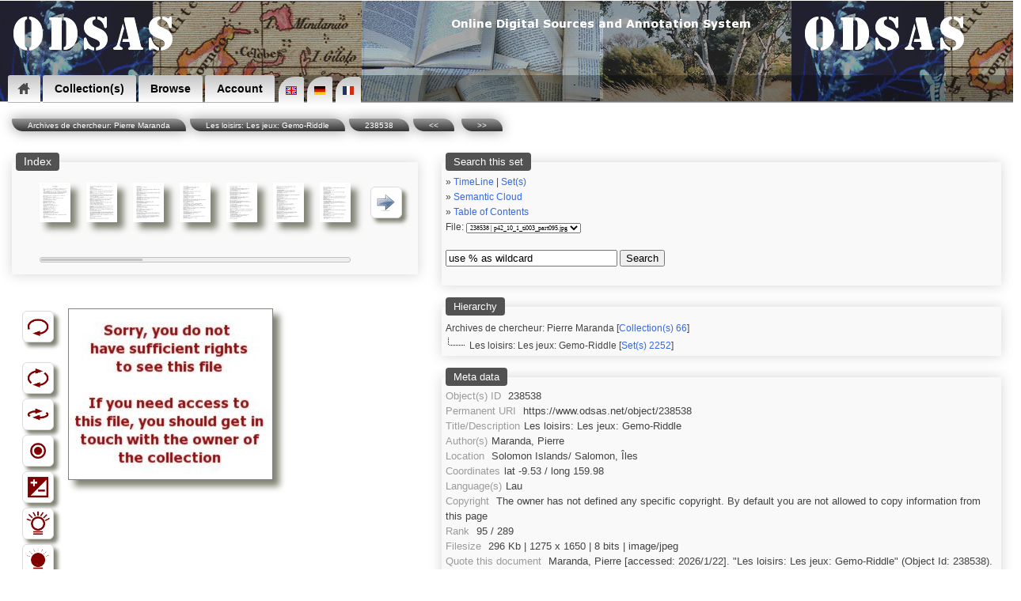

--- FILE ---
content_type: text/html; charset=UTF-8
request_url: https://www.odsas.net/scan_sets.php?set_id=2252&doc=238538
body_size: 10037
content:
<?xml version="1.0"?><!DOCTYPE html PUBLIC "-//W3C//DTD XHTML+RDFa 1.0//EN" "http://www.w3.org/MarkUp/DTD/xhtml-rdfa-1.dtd">
<html xmlns="http://www.w3.org/1999/xhtml" 
      xmlns:rdf="http://www.w3.org/1999/02/22-rdf-syntax-ns#"
      xmlns:dc="http://purl.org/dc/elements/1.1/"
      xmlns:dcterms="http://purl.org/dc/terms/"
      xmlns:sioc="http://rdfs.org/sioc/ns#"
      xmlns:sioctype="http://rdfs.org/sioc/types#"
      xmlns:skos="http://www.w3.org/2004/02/skos/core#"
      xmlns:rdfs="http://www.w3.org/2000/01/rdf-schema#"
      xmlns:xsd="http://www.w3.org/2001/XMLSchema#"
      xmlns:foaf="http://xmlns.com/foaf/0.1/"
      xmlns:cc="http://creativecommons.org/ns#"
      prefix="og: http://ogp.me/ns#">
<head>
<!-- Global site tag (gtag.js) - Google Analytics -->
<script async src="https://www.googletagmanager.com/gtag/js?id=UA-8771752-3"></script>
<script>
window.dataLayer = window.dataLayer || [];
function gtag(){dataLayer.push(arguments);}
gtag('js', new Date());

gtag('config', 'UA-8771752-3');
</script>
<meta http-equiv="Content-Type" content="text/html; charset=utf-8" />


<!-- *************** -->
<!-- START META TAGS -->

<!-- Classic HTML meta -->
<title>ODSAS: Les loisirs: Les jeux: Gemo-Riddle (238538)</title>
<META NAME="description" CONTENT="ODSAS: Les loisirs: Les jeux: Gemo-Riddle / Les loisirs: Les jeux: Gemo-Riddle">
<META NAME="keywords" CONTENT="ODSAS:  / ">
<META NAME="author" CONTENT="Maranda, Pierre / Maranda, Pierre">
<link rel="Index" href="www.odsas.net/set/2252"/>


<!-- DC : RDF format -->
<link rel="dc:relation" href="www.odsas.net/set/2252" />
<link rel="dc:identifier" href="https://www.odsas.net/object/238538" />
<meta property="dc:type" content="Manuscript" />
<meta property="dc:type" content="Field books" />
<meta property="dc:creator" content="Maranda, Pierre" />
<meta property="dc:date" content="" />
<meta property="dc:title" content="Les loisirs: Les jeux: Gemo-Riddle (Object: 238538)" />
<meta property="dc:subject" content="" />
<meta property="dc:subject" content="Les loisirs: Les jeux: Gemo-Riddle" />
<meta property="dc:subject" content="" />
<meta property="dcterms:abstract" content="Les loisirs: Les jeux: Gemo-Riddle" />
<meta property="dc:language" content="llu" />
<meta property="dc:description" content="Les loisirs: Les jeux: Gemo-Riddle" />
<meta property="dc:coverage" content=" - " />
<meta property="dc:coverage" content=" Solomon Islands/ Salomon, Îles" />
<meta property="dc:relation" content="" />
<meta property="dc:coverage" content="-9.53 / 159.98" />
<meta property="dc:description" content="Les loisirs: Les jeux: Gemo-Riddle" />
<meta property="dc:rights" content="Copyright  @ ODSAS" />
<meta property="dc:publisher" content="ODSAS / ODSAS / www.odsas.net" />


<!-- Open Graph Protocol -->
<meta property="og:type" content="archive">
<meta property="og:title" content="Les loisirs: Les jeux: Gemo-Riddle (Object: 238538)">
<meta property="og:site_name" content="www.odsas.net">
<meta property="og:description" content="Les loisirs: Les jeux: Gemo-Riddle / Les loisirs: Les jeux: Gemo-Riddle">
<meta property="og:url" content="www.odsas.net/scan_sets.php?set_id=2252&amp;doc=238538">
<meta property="og:locale" content="llu">
<meta property="og:image" content="www.odsas.net/thumbnails2.php?set_id=2252&amp;path=3578070-2252">
<meta property="og:image:height" content="1650">
<meta property="og:image:width" content="1275">
<meta property="og:image:type" content="image/jpeg">


<!-- END OF META TAGS -->
<!-- **************** -->

<!-- Structured Data -->
    <script type="application/ld+json">
    {
      "@context": "http://schema.org",
      "@type": "Organization",
      "url": "https://www.odsas.net",
      "logo": "https://www.odsas.net/favicon-96x96.png",
      "name": "ODSAS",
      "brand": "ODSAS",
      "founder": "Laurent Dousset",
      "legalName": "ODSAS: Online Digital Sources and Annotation System",
      "description": "Online digital sources for the social sciences and annotation system in the domain of Digital Humanities"
    }
    </script>
    
<!-- Favicon icons -->
<link rel="icon" type="image/png" href="/favicon-16x16.png" sizes="16x16">
<link rel="icon" type="image/png" href="/favicon-32x32.png" sizes="32x32">
<link rel="icon" type="image/png" href="/favicon-96x96.png" sizes="96x96">
        
<!-- Touch Icon -->
<link rel="apple-touch-icon" sizes="120x120" href="/apple-touch-icon-120x120-precomposed.png" /> 
<link rel="apple-touch-icon" sizes="152x152" href="/apple-touch-icon-152x152-precomposed.png" />

<!-- Viewport -->
<meta name="viewport" content="width=device-width, initial-scale=1">

<!-- link to CSS file -->
<link href="/css/odsas_main_style.css" rel="styleSheet" type="text/css" />
<link href="/css/odsas_menu_style.css" rel="styleSheet" type="text/css" />

<!-- Context dependent CSS redefinition -->
 <style type="text/css">
    header { width: 100%; margin-top:-4px; }
    .centralWrapper { width: 100%; }
     header { background-image:url( /images/banner/odsas_banner.jpg); }
</style>

<!--

ODSAS V.3 - 2014
http://www.odsas.net
Copyright Laurent Dousset, France.

Licence may change from time to time, but generally speaking:
 * You are allowed to use all or part of this code provided
 * you keep this copyright mention included and
 * you do recognize and refer to the original author in direct
 * or indirect outputs and outcomes in which you have use it.
 * 
 * Note that this code comes without any kind of warranty. You
 * use it at your own and complete risks. I will not even offer
 * feedback, help, comments or bug-reports. If you use this code,
 * you do agree with these conditionss

NOTE:
if the above copyright notice is followed below by another 
copyright notice, then note that I have been using and adapting
code provided by other people. In this case, note that the code below is 
most certainly different from the original code.
 
All copyright notices mentioned in this file apply.
 
-->

<script src="https://maps.googleapis.com/maps/api/js?key=AIzaSyBMMeO0-ftWgG0R89R6rNqF1sxPC92-5xw"></script>
<script>
      function initialize()
      {
        var myLatlng = new google.maps.LatLng(-9.53,159.98);
        var mapOptions = {
            zoom: 3,
            center: myLatlng,
            mapTypeId: google.maps.MapTypeId.roadmap
        }
        
        var map = new google.maps.Map(document.getElementById('map-canvas-small'), mapOptions);
        var marker = new google.maps.Marker({
            position: new google.maps.LatLng(-9.53, 159.98),
            map: map,
            title: ''
        });
       }             
      google.maps.event.addDomListener(window, 'load', initialize);
</script>

    

<!-- Magiczoomplus.css file -->
    <link href="/image_zoom/magiczoomplus.css" rel="stylesheet" type="text/css" media="screen"/>
    <script src="/image_zoom/mzp-packed.js"></script>    

<!-- Ajax library -->
    <script src="/ajax_lib/prototype.js" type="text/javascript"></script>

<!-- Helper scripts -->
<script type="text/javascript">
    
    var doc_id = 238538;
    
    function ajaxUpdater(id,url)    { 
        var newHTML = "<img src='/images/icons/loading2.gif' alt='' />";
        document.getElementById(id).innerHTML = newHTML;
        new Ajax.Updater(id,url,{asynchronous:true}); 
    }


    function toggle_visibility(id,text_div_id,section) {
       var e = document.getElementById(id);
       var b = document.getElementById(text_div_id);
       
       if(e.style.display == 'block') { e.style.display = 'none'; b.innerHTML = "[ show " + section + " ]";}
       else { e.style.display = 'block'; b.innerHTML = "[ hide ]"; }
    }
    function toggle_visibility_block(id) {
       var e = document.getElementById(id);
       
       if(e.style.display == 'block') { e.style.display = 'none';}
       else { e.style.display = 'block'; }
    }

// ---------------------
    function check_coords()
    {
        var lat = document.coordinates.latitude.value;
        var lon = document.coordinates.longitude.value;
        var lat2 = lat.replace(",",".");
        var lon2 = lon.replace(",",".");
        var url = 'map_google.php?lat=' + lat2 + '&long=' + lon2;
        window.open(url,'window name','attribute1,attribute2');
    }
    var timeout	= 500;
    var closetimer	= 0;
    var ddmenuitem	= 0;

    // open hidden layer
    function mopen(id)
    {
            // cancel close timer
            mcancelclosetime();
            // close old layer
            if(ddmenuitem) ddmenuitem.style.visibility = 'hidden';
            // get new layer and show it
            ddmenuitem = document.getElementById(id);
            ddmenuitem.style.visibility = 'visible';
    }
    // close showed layer
    function mclose() { if(ddmenuitem) ddmenuitem.style.visibility = 'hidden'; }

    // go close timer
    function mclosetime() { closetimer = window.setTimeout(mclose, timeout); }

    // cancel close timer
    function mcancelclosetime() { if(closetimer) { window.clearTimeout(closetimer); closetimer = null; }}

    // close layer when click-out
    document.onclick = mclose; 
	 
    function loading(load)
    {
	var numi = document.getElementById(load);
        var newHTML = "<img src='/images/icons/loading2.gif' alt='' />";
	document.getElementById(load).innerHTML = newHTML;
    }
</script>


</head>
<body onload="init2();">

<!-- START DROP DOWN MENU -->
<header><nav><ul>
<li class="dropdown"><a href="/index.php" class="icon home"><span>Home</span></a>
<ul><li><a href="/index.php" title="Home" >Home</a></li>
<li><a href="/index.php?action=about" title="About ODSAS" >About ODSAS</a></li>
<li><a href="/index.php?action=documentation" title="Documentation" >Documentation</a></li>
<li><a href="/index.php?action=technology" title="Software" >Software</a></li>
</ul></li>

<li class="dropdown"><a href="">Collection(s)</a>
<ul class="large"><li><a href="/index.php?action=collections&amp;filter=open" title="Open Collections" >Open Collections</a></li>
<li><a href="/index.php?action=collections" title="Restricted Collections" >Restricted Collections</a></li>
<li><a href="/index.php" title="Search" >Search</a></li>
</ul></li>

<li class="dropdown"><a href="">Browse</a>
<ul class="large">
<li><a href="/index.php?action=friseGlob" title="TimeLine" >TimeLine</a></li>
<li><a href="/index.php?action=browse&amp;type=geo" title="Geography" >Geography</a></li>
<li><a href="/index.php?action=browse&amp;type=peo" title="Peoples" >Peoples</a></li>
<li><a href="/index.php?action=browse&amp;type=lng" title="Languages" >Languages</a></li>
<li><a href="/index.php?action=browse&amp;type=obj" title="Object typology" >Object typology</a></li>
<li><a href="/index.php?action=browse&amp;type=aut" title="Authors" >Authors</a></li>
</ul></li>

<li class="dropdown"><a href="">Account</a>
  <ul class="large"><li><a href="/index.php?action=create_account" title="Create an account" >Create an account</a></li>
<li><a href="#" onclick="javascript:ajaxUpdater('generalContent','/ajax_actions/ajax_login.php?action=loginForm');" title="Log in">Log in</a></li>
</ul></li>


<!-- START LANGUAGE SELECTION -->
<span class="language_selection"><a href="index.php?lg=en"><img src="/images/locale/lang_en.gif" alt="English Interface"/></a><a href="index.php?lg=de"><img src="/images/locale/lang_de.gif" alt="de"/></a><a href="index.php?lg=fr"><img src="/images/locale/lang_fr.gif" alt="fr"/></a></span>
<!-- END LANGUAGE SELECTION -->

</ul></nav></header>

<!-- END DROP DOWN MENU -->

<div style="float:right;display:block;height:29px;width:90%;margin-top:-35px;margin-right:0px;text-align: right;font-size:90%;background-color: rgba(0, 0, 0, 0.3); padding:3px;color:white">
</div><div id="bookmarks" style="float:right;display:block;margin-top:-30px;margin-right:25px"></div>
<!-- Sidebar menu call -->



<script>
function openNav() {
    document.getElementById("mySidenav").style.width = "250px";
}

function closeNav() {
    document.getElementById("mySidenav").style.width = "0";
}
</script><centralWrapper style="width:95%;"><div class="ariane"><a href="/index.php?action=collections&action_type=detail&id=66">Archives de chercheur: Pierre Maranda</a><a href="/index.php?action=contents&type=plain&set_id=2252">Les loisirs: Les jeux: Gemo-Riddle</a><a href="/scan_sets.php?set_id=2252&doc=238538">238538</a><a href="scan_sets.php?set_id=2252&doc=238537&step=11"><<</a> <a href="scan_sets.php?set_id=2252&doc=238539&step=12">>></a></div><div id="generalContent" style="float:left;"><span id="managementContent" style="height:0px;"></span><table width="100%" cellpadding="0" cellspacing="5"><tr valign="top"><td><fieldset style="min-width:400;"><legend>Index</legend><div id="the_navigation_bar"><table width="100%" style='padding: 0px;' cellpadding="2"><tr><td style="vertical-align:middle" width="40"></td><td style="vertical-align:top"  align="center"><a href="/scan_sets.php?set_id=2252&amp;doc=238444&amp;step=0"><img class="shadowed" src="/thumbnails/set_2252/obj_238444.jpg" height="50" 
                style="border-left-style: groove;border-right-style: none;
                  border-bottom-style: groove;border-top-style: none;"
                  alt="238444" /></a></td><td style="vertical-align:top"  align="center"><a href="/scan_sets.php?set_id=2252&amp;doc=238445&amp;step=0"><img class="shadowed" src="/thumbnails/set_2252/obj_238445.jpg" height="50" 
                style="border-left-style: groove;border-right-style: none;
                  border-bottom-style: groove;border-top-style: none;"
                  alt="238445" /></a></td><td style="vertical-align:top"  align="center"><a href="/scan_sets.php?set_id=2252&amp;doc=238446&amp;step=0"><img class="shadowed" src="/thumbnails/set_2252/obj_238446.jpg" height="50" 
                style="border-left-style: groove;border-right-style: none;
                  border-bottom-style: groove;border-top-style: none;"
                  alt="238446" /></a></td><td style="vertical-align:top"  align="center"><a href="/scan_sets.php?set_id=2252&amp;doc=238447&amp;step=0"><img class="shadowed" src="/thumbnails/set_2252/obj_238447.jpg" height="50" 
                style="border-left-style: groove;border-right-style: none;
                  border-bottom-style: groove;border-top-style: none;"
                  alt="238447" /></a></td><td style="vertical-align:top"  align="center"><a href="/scan_sets.php?set_id=2252&amp;doc=238448&amp;step=0"><img class="shadowed" src="/thumbnails/set_2252/obj_238448.jpg" height="50" 
                style="border-left-style: groove;border-right-style: none;
                  border-bottom-style: groove;border-top-style: none;"
                  alt="238448" /></a></td><td style="vertical-align:top"  align="center"><a href="/scan_sets.php?set_id=2252&amp;doc=238449&amp;step=0"><img class="shadowed" src="/thumbnails/set_2252/obj_238449.jpg" height="50" 
                style="border-left-style: groove;border-right-style: none;
                  border-bottom-style: groove;border-top-style: none;"
                  alt="238449" /></a></td><td style="vertical-align:top"  align="center"><a href="/scan_sets.php?set_id=2252&amp;doc=238450&amp;step=0"><img class="shadowed" src="/thumbnails/set_2252/obj_238450.jpg" height="50" 
                style="border-left-style: groove;border-right-style: none;
                  border-bottom-style: groove;border-top-style: none;"
                  alt="238450" /></a></td><td style="vertical-align:middle;padding-left:10px;" width="40">
                <img class="buttonTypeToolbar" onclick="javascript:ajaxUpdater('the_navigation_bar','/ajax_actions/ajax_navigation_menu.php?id=238538&next&amp;step=0')" 
                    src="/images/icons/rightarrow_small.png" width="25" height="25" border="0" alt="navigate through the set of documents" />
		</td></tr><tr><td></td><td align="center"></td><td align="center"></td><td align="center"></td><td align="center"></td><td align="center"></td><td align="center"></td><td align="center"></td></tr><tr><td></td><td colspan='7'><div id="progressbar"><div style='width:33%'></div></div></td><td></td></tr></table></fieldset></div></fieldset><br /><div id="rightcolumn" style='width:100%'><br /><div id="foo"><table class="tableCompact"><tr valign="top"><td>
                <div id="toolbar"><table><tr><td class="tableCompact" align="center" width="50">
            <img class="buttonTypeToolbar" onclick="ajaxUpdater('foo','/ajax_actions/ajax_object.php?rotate=0&amp;doc=238538&amp;bw=0&amp;lighter=100&amp;darker=100&amp;negative=0&amp;zoom_plus=0&amp;zoom_minus=0&amp;flop=0&amp;user_id=0&amp;action=undo')" src="/images/icons/toolbar_icons/undo_icon.png" width="25" height="25" alt="Revert to original" title="Revert to original" border="0" /></td></tr><tr><td class="tableCompact"><br></td></tr><tr><td class="tableCompact" align="center" width="50">
                <img class="buttonTypeToolbar" onclick="ajaxUpdater('foo','/ajax_actions/ajax_object.php?rotate=0&amp;doc=238538&amp;bw=0&amp;lighter=100&amp;darker=100&amp;negative=0&amp;zoom_plus=0&amp;zoom_minus=0&amp;flop=0&amp;user_id=0&amp;action=rotate')" src="/images/icons/toolbar_icons/rotate.png" width="25" height="25" alt="" title="Rotate image" border="0" /></td></tr><tr><td class="tableCompact" align="center" width="50">
                <img class="buttonTypeToolbar" onclick=";ajaxUpdater('foo','/ajax_actions/ajax_object.php?rotate=0&amp;doc=238538&amp;bw=0&amp;lighter=100&amp;darker=100&amp;negative=0&amp;zoom_plus=0&amp;zoom_minus=0&amp;flop=0&amp;user_id=0&amp;action=flop')" src="/images/icons/toolbar_icons/flop.png" width="30" height="25" alt="" title="Flop image" border="0" /></td></tr><tr><td class="tableCompact" align="center" width="50">
                <img class="buttonTypeToolbar" onclick="javascript:ajaxUpdater('foo','/ajax_actions/ajax_object.php?rotate=0&amp;doc=238538&amp;bw=0&amp;lighter=100&amp;darker=100&amp;negative=0&amp;zoom_plus=0&amp;zoom_minus=0&amp;flop=0&amp;user_id=0&amp;action=bw')" src="/images/icons/toolbar_icons/bw_image_icon.png" width="25" height="25" alt="" title="Turn into black and white" border="0" /></td></tr><tr><td class="tableCompact" align="center" width="50">
                <img class="buttonTypeToolbar" onclick="javascript:ajaxUpdater('foo','/ajax_actions/ajax_object.php?rotate=0&amp;doc=238538&amp;bw=0&amp;lighter=100&amp;darker=100&amp;negative=0&amp;zoom_plus=0&amp;zoom_minus=0&amp;flop=0&amp;user_id=0&amp;action=negative')" src="/images/icons/toolbar_icons/negative_image_icon.png" width="25" height="25" alt="" title="Negative - positive inversion" border="0" /></td></tr><tr><td class="tableCompact" align="center" width="50">
                <img class="buttonTypeToolbar" onclick="javascript:ajaxUpdater('foo','/ajax_actions/ajax_object.php?rotate=0&amp;doc=238538&amp;bw=0&amp;lighter=100&amp;darker=100&amp;negative=0&amp;zoom_plus=0&amp;zoom_minus=0&amp;flop=0&amp;user_id=0&amp;action=lighter')" src="/images/icons/toolbar_icons/light_image_icon.gif" width="25" height="25" alt="" title="Lighter" border="0" /></td></tr><tr><td class="tableCompact" align="center" width="50">
                <img class="buttonTypeToolbar" onclick="javascript:ajaxUpdater('foo','/ajax_actions/ajax_object.php?rotate=0&amp;doc=238538&amp;bw=0&amp;lighter=100&amp;darker=100&amp;negative=0&amp;zoom_plus=0&amp;zoom_minus=0&amp;flop=0&amp;user_id=0&amp;action=darker')" 
                src="/images/icons/toolbar_icons/dark_image_icon.gif" width="25" height="25" alt="" title="Darker" border="0" />
                </td></tr><tr><td class="tableCompact" align="center" width="50">
                <img class="buttonTypeToolbar" onclick="javascript:ajaxUpdater('foo','/ajax_actions/ajax_object.php?rotate=0&amp;doc=238538&amp;bw=0&amp;lighter=100&amp;darker=100&amp;negative=0&amp;zoom_plus=0&amp;zoom_minus=0&amp;flop=0&amp;user_id=0&amp;action=zoom_plus')" src="/images/icons/toolbar_icons/zoom_plus.png" width="25" height="25" alt="" title="Zoom in" border="0" /></td></tr><tr><td class="tableCompact" align="center" width="50">
                <img class="buttonTypeToolbar" onclick="javascript:ajaxUpdater('foo','/ajax_actions/ajax_object.php?rotate=0&amp;doc=238538&amp;bw=0&amp;lighter=100&amp;darker=100&amp;negative=0&amp;zoom_plus=0&amp;zoom_minus=0&amp;flop=0&amp;user_id=0&amp;action=zoom_minus')" src="/images/icons/toolbar_icons/zoom_minus.png" width="25" height="25" alt="" title="Zoom out" border="0" /></td></tr><tr><td class="tableCompact"><br></td></tr></table></div></td><td style="vertical-align:top;margin-left:auto;margin-right:auto;"><div id="load"><a href="/images_dynamic/thumbnails2.php?path=3578070-2252&amp;rotate=0&amp;bw=0&amp;lighter=100&amp;darker=100&amp;negative=0&amp;flop=0" title="" class="MagicZoom MagicThumb"><img class="shadowed" border="0" src="/images_dynamic/thumbnails2.php?path=3578070-2252&amp;max_height=610&amp;max_width=410&amp;rotate=0&amp;bw=0&amp;lighter=100&amp;darker=100&amp;negative=0&amp;flop=0" alt="Les loisirs: Les jeux: Gemo-Riddle / Les loisirs: Les jeux: Gemo-Riddle / Maranda, Pierre /  Solomon Islands/ Salomon, Îles" /></a></div></td></tr></table></div></div></td><td><div id="metaSection"><fieldset class="metaBoxScan">
        <legend>Search this set</legend><div style='font-size:80%;'>&raquo; <a href="/index.php?action=friseGlob&coll=66">TimeLine</a> | <span class="linkType" onclick="ajaxUpdater('ajax_section','/ajax_actions/ajax_list_display.php?action=listSets&coll=66&div=ajax_section');">Set(s)</span><br>&raquo; <a href="/scan_sets.php?set_id=2252&action=cloud">Semantic Cloud</a><br>&raquo; <a href="/index.php?action=contents&type=plain&set_id=2252">Table of Contents</a><form method="post" action="/scan_sets.php" name="quick_navigation">
        <input type="hidden" name="set_id" value="2252">
        <input type="hidden" name="action" value="quickjump">File: <select name="doc" onchange="this.form.submit();"><option value="238444">238444 | p42_10_1_ti003_part001.jpg</option><option value="238445">238445 | p42_10_1_ti003_part002.jpg</option><option value="238446">238446 | p42_10_1_ti003_part003.jpg</option><option value="238447">238447 | p42_10_1_ti003_part004.jpg</option><option value="238448">238448 | p42_10_1_ti003_part005.jpg</option><option value="238449">238449 | p42_10_1_ti003_part006.jpg</option><option value="238450">238450 | p42_10_1_ti003_part007.jpg</option><option value="238451">238451 | p42_10_1_ti003_part008.jpg</option><option value="238452">238452 | p42_10_1_ti003_part009.jpg</option><option value="238453">238453 | p42_10_1_ti003_part010.jpg</option><option value="238454">238454 | p42_10_1_ti003_part011.jpg</option><option value="238455">238455 | p42_10_1_ti003_part012.jpg</option><option value="238456">238456 | p42_10_1_ti003_part013.jpg</option><option value="238457">238457 | p42_10_1_ti003_part014.jpg</option><option value="238458">238458 | p42_10_1_ti003_part015.jpg</option><option value="238459">238459 | p42_10_1_ti003_part016.jpg</option><option value="238460">238460 | p42_10_1_ti003_part017.jpg</option><option value="238461">238461 | p42_10_1_ti003_part018.jpg</option><option value="238462">238462 | p42_10_1_ti003_part019.jpg</option><option value="238463">238463 | p42_10_1_ti003_part020.jpg</option><option value="238464">238464 | p42_10_1_ti003_part021.jpg</option><option value="238465">238465 | p42_10_1_ti003_part022.jpg</option><option value="238466">238466 | p42_10_1_ti003_part023.jpg</option><option value="238467">238467 | p42_10_1_ti003_part024.jpg</option><option value="238468">238468 | p42_10_1_ti003_part025.jpg</option><option value="238469">238469 | p42_10_1_ti003_part026.jpg</option><option value="238470">238470 | p42_10_1_ti003_part027.jpg</option><option value="238471">238471 | p42_10_1_ti003_part028.jpg</option><option value="238472">238472 | p42_10_1_ti003_part029.jpg</option><option value="238473">238473 | p42_10_1_ti003_part030.jpg</option><option value="238474">238474 | p42_10_1_ti003_part031.jpg</option><option value="238475">238475 | p42_10_1_ti003_part032.jpg</option><option value="238476">238476 | p42_10_1_ti003_part033.jpg</option><option value="238477">238477 | p42_10_1_ti003_part034.jpg</option><option value="238478">238478 | p42_10_1_ti003_part035.jpg</option><option value="238479">238479 | p42_10_1_ti003_part036.jpg</option><option value="238480">238480 | p42_10_1_ti003_part037.jpg</option><option value="238481">238481 | p42_10_1_ti003_part038.jpg</option><option value="238482">238482 | p42_10_1_ti003_part039.jpg</option><option value="238483">238483 | p42_10_1_ti003_part040.jpg</option><option value="238484">238484 | p42_10_1_ti003_part041.jpg</option><option value="238485">238485 | p42_10_1_ti003_part042.jpg</option><option value="238486">238486 | p42_10_1_ti003_part043.jpg</option><option value="238487">238487 | p42_10_1_ti003_part044.jpg</option><option value="238488">238488 | p42_10_1_ti003_part045.jpg</option><option value="238489">238489 | p42_10_1_ti003_part046.jpg</option><option value="238490">238490 | p42_10_1_ti003_part047.jpg</option><option value="238491">238491 | p42_10_1_ti003_part048.jpg</option><option value="238492">238492 | p42_10_1_ti003_part049.jpg</option><option value="238493">238493 | p42_10_1_ti003_part050.jpg</option><option value="238494">238494 | p42_10_1_ti003_part051.jpg</option><option value="238495">238495 | p42_10_1_ti003_part052.jpg</option><option value="238496">238496 | p42_10_1_ti003_part053.jpg</option><option value="238497">238497 | p42_10_1_ti003_part054.jpg</option><option value="238498">238498 | p42_10_1_ti003_part055.jpg</option><option value="238499">238499 | p42_10_1_ti003_part056.jpg</option><option value="238500">238500 | p42_10_1_ti003_part057.jpg</option><option value="238501">238501 | p42_10_1_ti003_part058.jpg</option><option value="238502">238502 | p42_10_1_ti003_part059.jpg</option><option value="238503">238503 | p42_10_1_ti003_part060.jpg</option><option value="238504">238504 | p42_10_1_ti003_part061.jpg</option><option value="238505">238505 | p42_10_1_ti003_part062.jpg</option><option value="238506">238506 | p42_10_1_ti003_part063.jpg</option><option value="238507">238507 | p42_10_1_ti003_part064.jpg</option><option value="238508">238508 | p42_10_1_ti003_part065.jpg</option><option value="238509">238509 | p42_10_1_ti003_part066.jpg</option><option value="238510">238510 | p42_10_1_ti003_part067.jpg</option><option value="238511">238511 | p42_10_1_ti003_part068.jpg</option><option value="238512">238512 | p42_10_1_ti003_part069.jpg</option><option value="238513">238513 | p42_10_1_ti003_part070.jpg</option><option value="238514">238514 | p42_10_1_ti003_part071.jpg</option><option value="238515">238515 | p42_10_1_ti003_part072.jpg</option><option value="238516">238516 | p42_10_1_ti003_part073.jpg</option><option value="238517">238517 | p42_10_1_ti003_part074.jpg</option><option value="238518">238518 | p42_10_1_ti003_part075.jpg</option><option value="238519">238519 | p42_10_1_ti003_part076.jpg</option><option value="238520">238520 | p42_10_1_ti003_part077.jpg</option><option value="238521">238521 | p42_10_1_ti003_part078.jpg</option><option value="238522">238522 | p42_10_1_ti003_part079.jpg</option><option value="238523">238523 | p42_10_1_ti003_part080.jpg</option><option value="238524">238524 | p42_10_1_ti003_part081.jpg</option><option value="238525">238525 | p42_10_1_ti003_part082.jpg</option><option value="238526">238526 | p42_10_1_ti003_part083.jpg</option><option value="238527">238527 | p42_10_1_ti003_part084.jpg</option><option value="238528">238528 | p42_10_1_ti003_part085.jpg</option><option value="238529">238529 | p42_10_1_ti003_part086.jpg</option><option value="238530">238530 | p42_10_1_ti003_part087.jpg</option><option value="238531">238531 | p42_10_1_ti003_part088.jpg</option><option value="238532">238532 | p42_10_1_ti003_part089.jpg</option><option value="238533">238533 | p42_10_1_ti003_part090.jpg</option><option value="238534">238534 | p42_10_1_ti003_part091.jpg</option><option value="238535">238535 | p42_10_1_ti003_part092.jpg</option><option value="238536">238536 | p42_10_1_ti003_part093.jpg</option><option value="238537">238537 | p42_10_1_ti003_part094.jpg</option><option selected="selected" style="color:red" value="238538">238538 | p42_10_1_ti003_part095.jpg</option><option value="238539">238539 | p42_10_1_ti003_part096.jpg</option><option value="238540">238540 | p42_10_1_ti003_part097.jpg</option><option value="238541">238541 | p42_10_1_ti003_part098.jpg</option><option value="238542">238542 | p42_10_1_ti003_part099.jpg</option><option value="238543">238543 | p42_10_1_ti003_part100.jpg</option><option value="238544">238544 | p42_10_1_ti003_part101.jpg</option><option value="238545">238545 | p42_10_1_ti003_part102.jpg</option><option value="238546">238546 | p42_10_1_ti003_part103.jpg</option><option value="238547">238547 | p42_10_1_ti003_part104.jpg</option><option value="238548">238548 | p42_10_1_ti003_part105.jpg</option><option value="238549">238549 | p42_10_1_ti003_part106.jpg</option><option value="238550">238550 | p42_10_1_ti003_part107.jpg</option><option value="238551">238551 | p42_10_1_ti003_part108.jpg</option><option value="238552">238552 | p42_10_1_ti003_part109.jpg</option><option value="238553">238553 | p42_10_1_ti003_part110.jpg</option><option value="238554">238554 | p42_10_1_ti003_part111.jpg</option><option value="238555">238555 | p42_10_1_ti003_part112.jpg</option><option value="238556">238556 | p42_10_1_ti003_part113.jpg</option><option value="238557">238557 | p42_10_1_ti003_part114.jpg</option><option value="238558">238558 | p42_10_1_ti003_part115.jpg</option><option value="238559">238559 | p42_10_1_ti003_part116.jpg</option><option value="238560">238560 | p42_10_1_ti003_part117.jpg</option><option value="238561">238561 | p42_10_1_ti003_part118.jpg</option><option value="238562">238562 | p42_10_1_ti003_part119.jpg</option><option value="238563">238563 | p42_10_1_ti003_part120.jpg</option><option value="238564">238564 | p42_10_1_ti003_part121.jpg</option><option value="238565">238565 | p42_10_1_ti003_part122.jpg</option><option value="238566">238566 | p42_10_1_ti003_part123.jpg</option><option value="238567">238567 | p42_10_1_ti003_part124.jpg</option><option value="238568">238568 | p42_10_1_ti003_part125.jpg</option><option value="238569">238569 | p42_10_1_ti003_part126.jpg</option><option value="238570">238570 | p42_10_1_ti003_part127.jpg</option><option value="238571">238571 | p42_10_1_ti003_part128.jpg</option><option value="238572">238572 | p42_10_1_ti003_part129.jpg</option><option value="238573">238573 | p42_10_1_ti003_part130.jpg</option><option value="238574">238574 | p42_10_1_ti003_part131.jpg</option><option value="238575">238575 | p42_10_1_ti003_part132.jpg</option><option value="238576">238576 | p42_10_1_ti003_part133.jpg</option><option value="238577">238577 | p42_10_1_ti003_part134.jpg</option><option value="238578">238578 | p42_10_1_ti003_part135.jpg</option><option value="238579">238579 | p42_10_1_ti003_part136.jpg</option><option value="238580">238580 | p42_10_1_ti003_part137.jpg</option><option value="238581">238581 | p42_10_1_ti003_part138.jpg</option><option value="238582">238582 | p42_10_1_ti003_part139.jpg</option><option value="238583">238583 | p42_10_1_ti003_part140.jpg</option><option value="238584">238584 | p42_10_1_ti003_part141.jpg</option><option value="238585">238585 | p42_10_1_ti003_part142.jpg</option><option value="238586">238586 | p42_10_1_ti003_part143.jpg</option><option value="238587">238587 | p42_10_1_ti003_part144.jpg</option><option value="238588">238588 | p42_10_1_ti003_part145.jpg</option><option value="238589">238589 | p42_10_1_ti003_part146.jpg</option><option value="238590">238590 | p42_10_1_ti003_part147.jpg</option><option value="238591">238591 | p42_10_1_ti003_part148.jpg</option><option value="238592">238592 | p42_10_1_ti003_part149.jpg</option><option value="238593">238593 | p42_10_1_ti003_part150.jpg</option><option value="238594">238594 | p42_10_1_ti003_part151.jpg</option><option value="238595">238595 | p42_10_1_ti003_part152.jpg</option><option value="238596">238596 | p42_10_1_ti003_part153.jpg</option><option value="238597">238597 | p42_10_1_ti003_part154.jpg</option><option value="238598">238598 | p42_10_1_ti003_part155.jpg</option><option value="238599">238599 | p42_10_1_ti003_part156.jpg</option><option value="238600">238600 | p42_10_1_ti003_part157.jpg</option><option value="238601">238601 | p42_10_1_ti003_part158.jpg</option><option value="238602">238602 | p42_10_1_ti003_part159.jpg</option><option value="238603">238603 | p42_10_1_ti003_part160.jpg</option><option value="238604">238604 | p42_10_1_ti003_part161.jpg</option><option value="238605">238605 | p42_10_1_ti003_part162.jpg</option><option value="238606">238606 | p42_10_1_ti003_part163.jpg</option><option value="238607">238607 | p42_10_1_ti003_part164.jpg</option><option value="238608">238608 | p42_10_1_ti003_part165.jpg</option><option value="238609">238609 | p42_10_1_ti003_part166.jpg</option><option value="238610">238610 | p42_10_1_ti003_part167.jpg</option><option value="238611">238611 | p42_10_1_ti003_part168.jpg</option><option value="238612">238612 | p42_10_1_ti003_part169.jpg</option><option value="238613">238613 | p42_10_1_ti003_part170.jpg</option><option value="238614">238614 | p42_10_1_ti003_part171.jpg</option><option value="238615">238615 | p42_10_1_ti003_part172.jpg</option><option value="238616">238616 | p42_10_1_ti003_part173.jpg</option><option value="238617">238617 | p42_10_1_ti003_part174.jpg</option><option value="238618">238618 | p42_10_1_ti003_part175.jpg</option><option value="238619">238619 | p42_10_1_ti003_part176.jpg</option><option value="238620">238620 | p42_10_1_ti003_part177.jpg</option><option value="238621">238621 | p42_10_1_ti003_part178.jpg</option><option value="238622">238622 | p42_10_1_ti003_part179.jpg</option><option value="238623">238623 | p42_10_1_ti003_part180.jpg</option><option value="238624">238624 | p42_10_1_ti003_part181.jpg</option><option value="238625">238625 | p42_10_1_ti003_part182.jpg</option><option value="238626">238626 | p42_10_1_ti003_part183.jpg</option><option value="238627">238627 | p42_10_1_ti003_part184.jpg</option><option value="238628">238628 | p42_10_1_ti003_part185.jpg</option><option value="238629">238629 | p42_10_1_ti003_part186.jpg</option><option value="238630">238630 | p42_10_1_ti003_part187.jpg</option><option value="238631">238631 | p42_10_1_ti003_part188.jpg</option><option value="238632">238632 | p42_10_1_ti003_part189.jpg</option><option value="238633">238633 | p42_10_1_ti003_part190.jpg</option><option value="238634">238634 | p42_10_1_ti003_part191.jpg</option><option value="238635">238635 | p42_10_1_ti003_part192.jpg</option><option value="238636">238636 | p42_10_1_ti003_part193.jpg</option><option value="238637">238637 | p42_10_1_ti003_part194.jpg</option><option value="238638">238638 | p42_10_1_ti003_part195.jpg</option><option value="238639">238639 | p42_10_1_ti003_part196.jpg</option><option value="238640">238640 | p42_10_1_ti003_part197.jpg</option><option value="238641">238641 | p42_10_1_ti003_part198.jpg</option><option value="238642">238642 | p42_10_1_ti003_part199.jpg</option><option value="238643">238643 | p42_10_1_ti003_part200.jpg</option><option value="238644">238644 | p42_10_1_ti003_part201.jpg</option><option value="238645">238645 | p42_10_1_ti003_part202.jpg</option><option value="238646">238646 | p42_10_1_ti003_part203.jpg</option><option value="238647">238647 | p42_10_1_ti003_part204.jpg</option><option value="238648">238648 | p42_10_1_ti003_part205.jpg</option><option value="238649">238649 | p42_10_1_ti003_part206.jpg</option><option value="238650">238650 | p42_10_1_ti003_part207.jpg</option><option value="238651">238651 | p42_10_1_ti003_part208.jpg</option><option value="238652">238652 | p42_10_1_ti003_part209.jpg</option><option value="238653">238653 | p42_10_1_ti003_part210.jpg</option><option value="238654">238654 | p42_10_1_ti003_part211.jpg</option><option value="238655">238655 | p42_10_1_ti003_part212.jpg</option><option value="238656">238656 | p42_10_1_ti003_part213.jpg</option><option value="238657">238657 | p42_10_1_ti003_part214.jpg</option><option value="238658">238658 | p42_10_1_ti003_part215.jpg</option><option value="238659">238659 | p42_10_1_ti003_part216.jpg</option><option value="238660">238660 | p42_10_1_ti003_part217.jpg</option><option value="238661">238661 | p42_10_1_ti003_part218.jpg</option><option value="238662">238662 | p42_10_1_ti003_part219.jpg</option><option value="238663">238663 | p42_10_1_ti003_part220.jpg</option><option value="238664">238664 | p42_10_1_ti003_part221.jpg</option><option value="238665">238665 | p42_10_1_ti003_part222.jpg</option><option value="238666">238666 | p42_10_1_ti003_part223.jpg</option><option value="238667">238667 | p42_10_1_ti003_part224.jpg</option><option value="238668">238668 | p42_10_1_ti003_part225.jpg</option><option value="238669">238669 | p42_10_1_ti003_part226.jpg</option><option value="238670">238670 | p42_10_1_ti003_part227.jpg</option><option value="238671">238671 | p42_10_1_ti003_part228.jpg</option><option value="238672">238672 | p42_10_1_ti003_part229.jpg</option><option value="238673">238673 | p42_10_1_ti003_part230.jpg</option><option value="238674">238674 | p42_10_1_ti003_part231.jpg</option><option value="238675">238675 | p42_10_1_ti003_part232.jpg</option><option value="238676">238676 | p42_10_1_ti003_part233.jpg</option><option value="238677">238677 | p42_10_1_ti003_part234.jpg</option><option value="238678">238678 | p42_10_1_ti003_part235.jpg</option><option value="238679">238679 | p42_10_1_ti003_part236.jpg</option><option value="238680">238680 | p42_10_1_ti003_part237.jpg</option><option value="238681">238681 | p42_10_1_ti003_part238.jpg</option><option value="238682">238682 | p42_10_1_ti003_part239.jpg</option><option value="238683">238683 | p42_10_1_ti003_part240.jpg</option><option value="238684">238684 | p42_10_1_ti003_part241.jpg</option><option value="238685">238685 | p42_10_1_ti003_part242.jpg</option><option value="238686">238686 | p42_10_1_ti003_part243.jpg</option><option value="238687">238687 | p42_10_1_ti003_part244.jpg</option><option value="238688">238688 | p42_10_1_ti003_part245.jpg</option><option value="238689">238689 | p42_10_1_ti003_part246.jpg</option><option value="238690">238690 | p42_10_1_ti003_part247.jpg</option><option value="238691">238691 | p42_10_1_ti003_part248.jpg</option><option value="238692">238692 | p42_10_1_ti003_part249.jpg</option><option value="238693">238693 | p42_10_1_ti003_part250.jpg</option><option value="238694">238694 | p42_10_1_ti003_part251.jpg</option><option value="238695">238695 | p42_10_1_ti003_part252.jpg</option><option value="238696">238696 | p42_10_1_ti003_part253.jpg</option><option value="238697">238697 | p42_10_1_ti003_part254.jpg</option><option value="238698">238698 | p42_10_1_ti003_part255.jpg</option><option value="238699">238699 | p42_10_1_ti003_part256.jpg</option><option value="238700">238700 | p42_10_1_ti003_part257.jpg</option><option value="238701">238701 | p42_10_1_ti003_part258.jpg</option><option value="238702">238702 | p42_10_1_ti003_part259.jpg</option><option value="238703">238703 | p42_10_1_ti003_part260.jpg</option><option value="238704">238704 | p42_10_1_ti003_part261.jpg</option><option value="238705">238705 | p42_10_1_ti003_part262.jpg</option><option value="238706">238706 | p42_10_1_ti003_part263.jpg</option><option value="238707">238707 | p42_10_1_ti003_part264.jpg</option><option value="238708">238708 | p42_10_1_ti003_part265.jpg</option><option value="238709">238709 | p42_10_1_ti003_part266.jpg</option><option value="238710">238710 | p42_10_1_ti003_part267.jpg</option><option value="238711">238711 | p42_10_1_ti003_part268.jpg</option><option value="238712">238712 | p42_10_1_ti003_part269.jpg</option><option value="238713">238713 | p42_10_1_ti003_part270.jpg</option><option value="238714">238714 | p42_10_1_ti003_part271.jpg</option><option value="238715">238715 | p42_10_1_ti003_part272.jpg</option><option value="238716">238716 | p42_10_1_ti003_part273.jpg</option><option value="238717">238717 | p42_10_1_ti003_part274.jpg</option><option value="238718">238718 | p42_10_1_ti003_part275.jpg</option><option value="238719">238719 | p42_10_1_ti003_part276.jpg</option><option value="238720">238720 | p42_10_1_ti003_part277.jpg</option><option value="238721">238721 | p42_10_1_ti003_part278.jpg</option><option value="238722">238722 | p42_10_1_ti003_part279.jpg</option><option value="238723">238723 | p42_10_1_ti003_part280.jpg</option><option value="238724">238724 | p42_10_1_ti003_part281.jpg</option><option value="238725">238725 | p42_10_1_ti003_part282.jpg</option><option value="238726">238726 | p42_10_1_ti003_part283.jpg</option><option value="238727">238727 | p42_10_1_ti003_part284.jpg</option><option value="238728">238728 | p42_10_1_ti003_part285.jpg</option><option value="238729">238729 | p42_10_1_ti003_part286.jpg</option><option value="238730">238730 | p42_10_1_ti003_part287.jpg</option><option value="238731">238731 | p42_10_1_ti003_part288.jpg</option><option value="238732">238732 | p42_10_1_ti003_part289.jpg</option></select></form><span id='simple_search'><form action="/scan_sets.php" name="search_in_set">
            <br />
            <input size="25" value="use % as wildcard" name="search_str" onclick="this.value='';" onfocus="this.value=''">
            <input name="set_id" value="2252" type="hidden">
            <button value="search" name="search">Search</button>
        </form></span><br><div id="ajax_section"></div></fieldset><fieldset class="metaBoxScan"><legend>Hierarchy</legend><div id="collectionName">
        Archives de chercheur: Pierre Maranda</a> [<a href="/index.php?action=collections&amp;action_type=detail&amp;id=66">Collection(s) 66</a>]</div><div id="setName">Les loisirs: Les jeux: Gemo-Riddle [<a href="/index.php?action=contents&type=plain&set_id=2252">Set(s) 2252</a>]</div></fieldset><fieldset class="metaBoxScan"><legend>Meta data</legend><div class="desc_edit" id="desc_edit" align="left">
<span class="metaTitle">Object(s) ID</span> <span id="dc.identifier" class="metaContent">238538</span><br>
<span class="metaTitle">Permanent URI</span> <span id="dc.relation" class="metaContent">https://www.odsas.net/object/238538</span><br>
<span class="metaTitle">Title/Description</span><span class="metaContent" id="dc.title">Les loisirs: Les jeux: Gemo-Riddle</span><br>
<span class="metaTitle">Author(s)</span><span class="metaContent" id="dc.creator">Maranda, Pierre</span><br>
<span class="metaTitle">Location</span><span class="metaContent" id="dc.coverage"> Solomon Islands/ Salomon, Îles</span><br>
<span class="metaTitle">Coordinates</span><span class="metaContent" id="ObjectCoordinates">lat -9.53 / long 159.98</span><br>
<span class="metaTitle">Language(s)</span><span class="metaContent" id="dc.language">Lau</span><br>
<span class="metaTitle">Copyright</span>            <span class="metaContent" id="dc.rights">The owner has not defined any specific copyright. By default you are not allowed to copy information from this page</span><br>
<span class="metaTitle">Rank</span> <span id="odsas.rank" class="metaContent">95 / 289</span><br>
<span class="metaTitle">Filesize</span> <span id="odsas.filesize" class="metaContent">296 Kb | 1275 x 1650 | 8 bits | image/jpeg</span><br>
<span class="metaTitle">Quote this document</span> <span id="ObjectQuotation" class="metaContent">Maranda, Pierre  [accessed: 2026/1/22]. "Les loisirs: Les jeux: Gemo-Riddle" (Object Id: 238538). In <u>Les loisirs: Les jeux: Gemo-Riddle</u>.  ODSAS: https://www.odsas.net/object/238538.</span><br>
</div></fieldset><fieldset class="metaBoxScan"><legend>Annotations</legend><div id="annotation_framework"></fieldset>

<fieldset class="metaBoxScan" style='font-size:90%'>
<legend>Exif</legend>
<span class="metaTitle">FileName</span><span class="metaContent" id="ObjectExif">p42_10_1_ti003_part095.jpg</span><br>
<span class="metaTitle">FileDateTime</span><span class="metaContent" id="ObjectExif">1694973371</span><br>
<span class="metaTitle">FileSize</span><span class="metaContent" id="ObjectExif">302768</span><br>
<span class="metaTitle">FileType</span><span class="metaContent" id="ObjectExif">2</span><br>
<span class="metaTitle">MimeType</span><span class="metaContent" id="ObjectExif">image/jpeg</span><br>
<span class="metaTitle">SectionsFound</span><span class="metaContent" id="ObjectExif">ANY_TAG, IFD0, EXIF</span><br>
<span class="metaTitle">html</span><span class="metaContent" id="ObjectExif">width="1275" height="1650"</span><br>
<span class="metaTitle">Height</span><span class="metaContent" id="ObjectExif">1650</span><br>
<span class="metaTitle">Width</span><span class="metaContent" id="ObjectExif">1275</span><br>
<span class="metaTitle">IsColor</span><span class="metaContent" id="ObjectExif">1</span><br>
<span class="metaTitle">ByteOrderMotorola</span><span class="metaContent" id="ObjectExif">1</span><br>
<span class="metaTitle">XResolution</span><span class="metaContent" id="ObjectExif">150/1</span><br>
<span class="metaTitle">YResolution</span><span class="metaContent" id="ObjectExif">150/1</span><br>
<span class="metaTitle">ResolutionUnit</span><span class="metaContent" id="ObjectExif">2</span><br>
<span class="metaTitle">Exif_IFD_Pointer</span><span class="metaContent" id="ObjectExif">78</span><br>
<span class="metaTitle">ColorSpace</span><span class="metaContent" id="ObjectExif">1</span><br>
<span class="metaTitle">ExifImageWidth</span><span class="metaContent" id="ObjectExif">1275</span><br>
<span class="metaTitle">ExifImageLength</span><span class="metaContent" id="ObjectExif">1650</span><br>
<br>
</fieldset>

</div></td></tr></tr></table></div>

<!-- Z3988 class for bibliographic referencing -->
<span class="Z3988" title="url_ver=Z39.88-2004&amp;ctx_ver=Z39.88-2004&amp;url_ver=Z39.88-2004&amp;ctx_ver=Z39.88-2004&amp;rft_id=info:sid/www.odsas.net:ODSAS&amp;rft_val_fmt=info%3Aofi%2Ffmt%3Akev%3Amtx%3Adc&amp;rft.type=manuscript&amp;rft.au=Maranda,+Pierre&amp;rft.title=Les+loisirs:+Les+jeux:+Gemo-Riddle&amp;rft.date=&amp;rft.identifier=https://www.odsas.net/object/238538&amp;rft.place=+Solomon+Islands/+Salomon,+Îles+(+Solomon+Islands/+Salomon,+Îles)&amp;rft.pub=ODSAS&amp;rft.archive=ODSAS&amp;rft.language=llu&amp;rft.rights="></span>

</centralWrapper>
<p></p><div style='display:block'><footer style="width:100%">

This website is copyright 2007-2026 by ODSAS and each respective participant and collection owner.<br />

    <span xmlns:dc="http://purl.org/dc/elements/1.1/" href="http://purl.org/dc/dcmitype/InteractiveResource" property="dc:title" rel="dc:type">
        ODSAS software [ <a href="http://www.odsas.net" target="_blank">http://www.odsas.net</a> ] </span> is copyright by Laurent Dousset
      <br />
            This page was accessed on Thursday the 22 January 2026<br />


[ <a href="search_engine_friendly.php">Search Engine Friendly Table of Contents</a> ]
[ <a href="xml/sitemaps.php" target="_blank">sitemap</a> after sitemaps.org protocol ] <br />



</footer>

--- FILE ---
content_type: text/css
request_url: https://www.odsas.net/image_zoom/magiczoomplus.css
body_size: 1031
content:
/* Copyright 2008 MagicToolBox.com. To use this code on your own site, visit http://magictoolbox.com */

/* CSS class for zoomed area */
.MagicZoomBigImageCont {
	border:			1px solid #91b817;
}

/* Header look and feel CSS class */
/* header is shown if "title" attribute is present in the <A> tag */
.MagicZoomHeader {
	font:			10px Tahoma, Verdana, Arial, sans-serif;
	color:			#fff;
	background:		#91b817;
	text-align:     center !important; 
}


/* CSS class for small looking glass square under mouse */
.MagicZoomPup {
	border: 		1px solid #aaa;
	background: 	#ffffff;
	cursor:			hand;
}

/* CSS style for loading animation box */
.MagicZoomLoading {
	text-align:		center;
	background: 	#ffffff;
	color:			#444;
	border: 		1px solid #ccc;
	opacity:		0.8;
	padding:		3px 3px 3px 3px !important;
	display: 		none; /* do not edit this line please */
}

/* CSS style for gif image in the loading animation box */
.MagicZoomLoading img {
	padding-top:	3px !important;
}
/* ©2008 MagicToolbox.com. To use this code on your own site, visit http://www.magictoolbox.com */

/* CSS class for thumbnail link <A> */
.MagicThumb {
    cursor: url(cursor/zoomin.cur), pointer;
    outline: none;
}

/* CSS class for the thumbnail link <A> when the big image is zoomed */
.MagicThumb-zoomed { cursor: default; }

/* CSS class for span inside the thumbnail <A> */
.MagicThumb span { display: none; }

/* CSS class for the thumbnail image */
.MagicThumb img { border: 1px solid #808080; outline: none; }

/* CSS class for the big image while zooming */
.MagicThumb-image { border: 1px solid #cccccc; outline: none; }

/* CSS class for the zoomed big image */
.MagicThumb-image-zoomed { cursor: url(cursor/zoomout.cur), pointer; }

/* CSS class for the caption under the big zoomed image */
.MagicThumb-caption {
    color: #333333;
    background-color: #F0F0F0;
    border: 1px solid #CCCCCC;
    border-top: none;
    font-family: Verdana, Helvetica;
    font-size: 11px;
    padding: 8px 16px;
}

/* CSS class for the control bar */
.MagicThumb-controlbar {
	display: block;
	height: 18px;
}

.MagicThumb-controlbar a {
	display: block;
	width: 18px;
	height: 18px;
	margin: 0px 1px;
	outline: none;
	float: left;
	overflow: hidden;
}

.MagicThumb-controlbar a span {
	display: block;
	width: 1000px;
	height: 1000px;
	background: transparent url(graphics/controlbar.png) no-repeat 0 0;
	outline: none;
	position: absolute;
	left: 0px;
	top: 0px;
}

/* CSS class for the loading message box */
.MagicThumb-loading {
	border: 1px solid #000000;
	background: #ffffff url(graphics/loader.gif) no-repeat 2px 50%;
	padding: 2px 2px 2px 22px;
	margin: 0;
	text-decoration: none;
	text-align: left;
	font-size: 8pt;
	font-family: sans-serif;
}